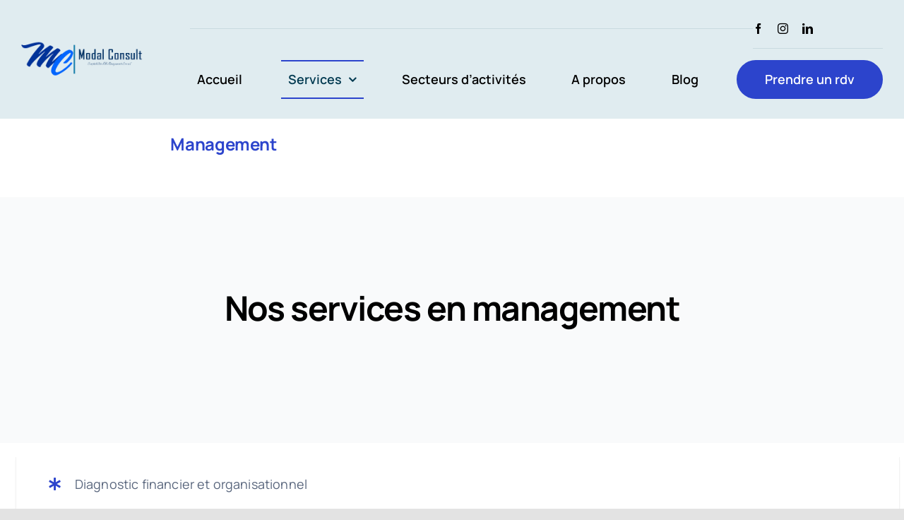

--- FILE ---
content_type: text/html; charset=UTF-8
request_url: https://modalconsult.com/wp-admin/admin-ajax.php
body_size: -309
content:
<input type="hidden" id="fusion-form-nonce-1965" name="fusion-form-nonce-1965" value="628d059fd0" />